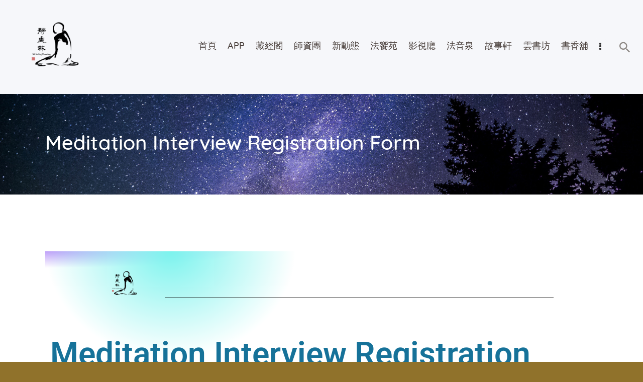

--- FILE ---
content_type: text/css
request_url: https://www.shineling.org/wp-content/uploads/elementor/css/post-26197.css?ver=1769057359
body_size: 7213
content:
.elementor-26197 .elementor-element.elementor-element-4ff9b58c:not(.elementor-motion-effects-element-type-background), .elementor-26197 .elementor-element.elementor-element-4ff9b58c > .elementor-motion-effects-container > .elementor-motion-effects-layer{background-color:transparent;background-image:radial-gradient(at top left, #C0A1F9 0%, #F2295B00 25%);}.elementor-26197 .elementor-element.elementor-element-4ff9b58c > .elementor-background-overlay{background-color:transparent;background-image:radial-gradient(at top left, #7CB7F8 0%, #7CB7F800 18%);opacity:1;transition:background 0.3s, border-radius 0.3s, opacity 0.3s;}.elementor-26197 .elementor-element.elementor-element-4ff9b58c{overflow:visible;transition:background 0.3s, border 0.3s, border-radius 0.3s, box-shadow 0.3s;}.elementor-26197 .elementor-element.elementor-element-affbe74.elementor-column > .elementor-widget-wrap{justify-content:center;}.elementor-26197 .elementor-element.elementor-element-affbe74 > .elementor-widget-wrap > .elementor-widget:not(.elementor-widget__width-auto):not(.elementor-widget__width-initial):not(:last-child):not(.elementor-absolute){margin-bottom:0px;}.elementor-26197 .elementor-element.elementor-element-261bdabe > .elementor-container > .elementor-column > .elementor-widget-wrap{align-content:flex-end;align-items:flex-end;}.elementor-26197 .elementor-element.elementor-element-261bdabe{margin-top:3%;margin-bottom:0%;padding:0% 8% 0% 8%;z-index:1;overflow:visible;}.elementor-26197 .elementor-element.elementor-element-cf07e37 > .elementor-widget-wrap > .elementor-widget:not(.elementor-widget__width-auto):not(.elementor-widget__width-initial):not(:last-child):not(.elementor-absolute){margin-bottom:0px;}.elementor-widget-image .widget-image-caption{color:var( --e-global-color-text );font-family:var( --e-global-typography-text-font-family ), Sans-serif;font-weight:var( --e-global-typography-text-font-weight );}.elementor-26197 .elementor-element.elementor-element-2aa6b139 .elementor-widget-container{--e-transform-origin-x:left;--e-transform-origin-y:center;}.elementor-26197 .elementor-element.elementor-element-2aa6b139{text-align:left;}.elementor-26197 .elementor-element.elementor-element-2aa6b139 img{width:180px;}.elementor-26197 .elementor-element.elementor-element-1c6457a8 > .elementor-widget-wrap > .elementor-widget:not(.elementor-widget__width-auto):not(.elementor-widget__width-initial):not(:last-child):not(.elementor-absolute){margin-bottom:0px;}.elementor-26197 .elementor-element.elementor-element-1c6457a8 > .elementor-element-populated{padding:0% 0% 0% 2%;}.elementor-widget-divider{--divider-color:var( --e-global-color-secondary );}.elementor-widget-divider .elementor-divider__text{color:var( --e-global-color-secondary );font-family:var( --e-global-typography-secondary-font-family ), Sans-serif;font-weight:var( --e-global-typography-secondary-font-weight );}.elementor-widget-divider.elementor-view-stacked .elementor-icon{background-color:var( --e-global-color-secondary );}.elementor-widget-divider.elementor-view-framed .elementor-icon, .elementor-widget-divider.elementor-view-default .elementor-icon{color:var( --e-global-color-secondary );border-color:var( --e-global-color-secondary );}.elementor-widget-divider.elementor-view-framed .elementor-icon, .elementor-widget-divider.elementor-view-default .elementor-icon svg{fill:var( --e-global-color-secondary );}.elementor-26197 .elementor-element.elementor-element-16322b8a{--divider-border-style:solid;--divider-color:#040404;--divider-border-width:1px;}.elementor-26197 .elementor-element.elementor-element-16322b8a .elementor-widget-container{--e-transform-origin-x:right;--e-transform-origin-y:center;}.elementor-26197 .elementor-element.elementor-element-16322b8a .elementor-divider-separator{width:100%;margin:0 auto;margin-right:0;}.elementor-26197 .elementor-element.elementor-element-16322b8a .elementor-divider{text-align:right;padding-block-start:0px;padding-block-end:0px;}.elementor-26197 .elementor-element.elementor-element-4520ae2d{--spacer-size:215px;width:var( --container-widget-width, 500px );max-width:500px;--container-widget-width:500px;--container-widget-flex-grow:0;top:0px;z-index:0;}.elementor-26197 .elementor-element.elementor-element-4520ae2d > .elementor-widget-container{background-color:transparent;background-image:radial-gradient(at top center, #7BF3ED 0%, #C0A1F900 70%);}body:not(.rtl) .elementor-26197 .elementor-element.elementor-element-4520ae2d{left:0px;}body.rtl .elementor-26197 .elementor-element.elementor-element-4520ae2d{right:0px;}.elementor-26197 .elementor-element.elementor-element-2eb82872{overflow:visible;}.elementor-26197 .elementor-element.elementor-element-2dd22d87{--spacer-size:50px;}.elementor-26197 .elementor-element.elementor-element-7261e32{overflow:visible;}.elementor-widget-heading .elementor-heading-title{font-family:var( --e-global-typography-primary-font-family ), Sans-serif;font-weight:var( --e-global-typography-primary-font-weight );color:var( --e-global-color-primary );}.elementor-26197 .elementor-element.elementor-element-727bcf9 .elementor-heading-title{color:#167299;}.elementor-26197 .elementor-element.elementor-element-15442a3{overflow:visible;}.elementor-26197 .elementor-element.elementor-element-84890a0{--spacer-size:23px;}.elementor-26197 .elementor-element.elementor-element-7fbe7213{overflow:visible;}.elementor-26197 .elementor-element.elementor-element-2d0b9519{overflow:visible;}.elementor-26197 .elementor-element.elementor-element-53240dcd{--divider-border-style:solid;--divider-color:#000;--divider-border-width:1px;}.elementor-26197 .elementor-element.elementor-element-53240dcd .elementor-divider-separator{width:100%;}.elementor-26197 .elementor-element.elementor-element-53240dcd .elementor-divider{padding-block-start:15px;padding-block-end:15px;}.elementor-26197 .elementor-element.elementor-element-6854ea0a > .elementor-background-overlay{background-color:transparent;background-image:linear-gradient(180deg, #AED7F1 0%, #DFCFE9 100%);opacity:0.5;}.elementor-26197 .elementor-element.elementor-element-6854ea0a{overflow:visible;}body.elementor-page-26197:not(.elementor-motion-effects-element-type-background), body.elementor-page-26197 > .elementor-motion-effects-container > .elementor-motion-effects-layer{background-color:#90722B;}@media(max-width:1024px){.elementor-26197 .elementor-element.elementor-element-261bdabe{margin-top:5%;margin-bottom:0%;}}@media(max-width:767px){.elementor-26197 .elementor-element.elementor-element-261bdabe{margin-top:8%;margin-bottom:0%;}.elementor-26197 .elementor-element.elementor-element-cf07e37{width:55%;}.elementor-26197 .elementor-element.elementor-element-1c6457a8{width:45%;}.elementor-26197 .elementor-element.elementor-element-1c6457a8 > .elementor-element-populated{padding:0% 0% 0% 10%;}}@media(min-width:768px){.elementor-26197 .elementor-element.elementor-element-cf07e37{width:14.499%;}.elementor-26197 .elementor-element.elementor-element-1c6457a8{width:85.501%;}}@media(max-width:1024px) and (min-width:768px){.elementor-26197 .elementor-element.elementor-element-cf07e37{width:28%;}.elementor-26197 .elementor-element.elementor-element-1c6457a8{width:72%;}}

--- FILE ---
content_type: text/css
request_url: https://www.shineling.org/wp-content/themes/great-lotus-child/style.css
body_size: 499
content:
@charset 'utf-8';
/*
 Theme Name:   Great Lotus Child
 Template:     great-lotus
 Theme URI:    http://great-lotus.ancorathemes.com/
 Description:  Great Lotus - Fully Responsive and Mobile Friendly theme
 Author:       AncoraThemes
 Author URI:   http://ancorathemes.com/
 Version: 1.0
License: GNU General Public License v2 or later
License URI: http://www.gnu.org/licenses/gpl-2.0.html
*/



/* =Theme customization starts here
-------------------------------------------------------------- */




--- FILE ---
content_type: application/javascript
request_url: https://www.shineling.org/wp-content/plugins/trx_addons/js/trx_addons.login.js
body_size: 5872
content:
/**
 * Login and Register
 *
 * @package WordPress
 * @subpackage ThemeREX Addons
 * @since v1.5
 */

/* global jQuery:false */
/* global TRX_ADDONS_STORAGE:false */

jQuery(document).on('action.ready_trx_addons', function() {

	"use strict";

/*
	// Show/Hide user menu
	if (jQuery('.trx_addons_login_link:not(.inited)').length > 0) {
		jQuery('.trx_addons_login_link:not(.inited)').addClass('inited').on('click', function(e){
			jQuery(this).find('.trx_addons_login_menu').slideToggle().parent().toggleClass('menu_opened');
			e.preventDefault();
			return false;
		});
		jQuery('body').on('click', function(e){
			jQuery(this).find('.trx_addons_login_menu:visible').slideUp().parent().removeClass('menu_opened');
		});
	}
*/

	// Validate Login form
	jQuery('form.trx_addons_popup_form_login:not(.inited)').addClass('inited').submit(function(e){
		var rez = trx_addons_login_validate(jQuery(this));
		if (!rez)
			e.preventDefault();
		return rez;
	});
	
	// Validate Registration form
	jQuery('form.trx_addons_popup_form_register:not(.inited)').addClass('inited').submit(function(e){
		var rez = trx_addons_registration_validate(jQuery(this));
		if (!rez)
			e.preventDefault();
		return rez;
	});
	
	// Login form validation
	function trx_addons_login_validate(form) {
		form.find('input').removeClass('trx_addons_field_error');
		var error = trx_addons_form_validate(form, {
			error_message_time: 4000,
			exit_after_first_error: true,
			rules: [
				{
					field: "log",
					min_length: { value: 1, message: TRX_ADDONS_STORAGE['msg_login_empty'] },
					max_length: { value: 60, message: TRX_ADDONS_STORAGE['msg_login_long'] }
				},
				{
					field: "pwd",
					min_length: { value: 1, message: TRX_ADDONS_STORAGE['msg_password_empty'] },
					max_length: { value: 60, message: TRX_ADDONS_STORAGE['msg_password_long'] }
				}
			]
		});
		if (TRX_ADDONS_STORAGE['login_via_ajax'] && !error) {
			jQuery.post(TRX_ADDONS_STORAGE['ajax_url'], {
				action: 'trx_addons_login_user',
				nonce: TRX_ADDONS_STORAGE['ajax_nonce'],
				redirect_to: form.find('input[name="redirect_to"]').length == 1 ? form.find('input[name="redirect_to"]').val() : '',
				remember: form.find('input[name="rememberme"]').val(),
				user_log: form.find('input[name="log"]').val(),
				user_pwd: form.find('input[name="pwd"]').val()
			}).done(function(response) {
				var rez = {};
				try {
					rez = JSON.parse(response);
				} catch(e) {
					rez = { error: TRX_ADDONS_STORAGE['msg_ajax_error'] };
					console.log(response);
				}
				var result = form.find(".trx_addons_message_box").removeClass("trx_addons_message_box_error").removeClass("trx_addons_message_box_success");
				if (rez.error === '') {
					result.addClass("trx_addons_message_box_success").html(TRX_ADDONS_STORAGE['msg_login_success']);
					setTimeout(function() { 
						if (rez.redirect_to !== '') {
							location.href = rez.redirect_to;
						} else {
							location.reload(true);
						}
					}, 3000);
				} else {
					result.addClass("trx_addons_message_box_error").html(TRX_ADDONS_STORAGE['msg_login_error'] + (rez.error!==undefined ?  '<br>' + rez.error : ''));
				}
				result.fadeIn().delay(3000).fadeOut();
			});
		}
		return !TRX_ADDONS_STORAGE['login_via_ajax'] && !error;
	}
	
	
	// Registration form validation
	function trx_addons_registration_validate(form) {
		form.find('input').removeClass('trx_addons_field_error');
		var error = trx_addons_form_validate(form, {
			error_message_time: 4000,
			exit_after_first_error: true,
			rules: [
				{
					field: "agree",
					state: { value: 'checked', message: TRX_ADDONS_STORAGE['msg_not_agree'] },
				},
				{
					field: "log",
					min_length: { value: 1, message: TRX_ADDONS_STORAGE['msg_login_empty'] },
					max_length: { value: 60, message: TRX_ADDONS_STORAGE['msg_login_long'] }
				},
				{
					field: "email",
					min_length: { value: 7, message: TRX_ADDONS_STORAGE['msg_email_not_valid'] },
					max_length: { value: 60, message: TRX_ADDONS_STORAGE['msg_email_long'] },
					mask: { value: TRX_ADDONS_STORAGE['email_mask'], message: TRX_ADDONS_STORAGE['msg_email_not_valid'] }
				},
				{
					field: "pwd",
					min_length: { value: 4, message: TRX_ADDONS_STORAGE['msg_password_empty'] },
					max_length: { value: 60, message: TRX_ADDONS_STORAGE['msg_password_long'] }
				},
				{
					field: "pwd2",
					equal_to: { value: 'pwd', message: TRX_ADDONS_STORAGE['msg_password_not_equal'] }
				}
			]
		});
		if (!error) {
			jQuery.post(TRX_ADDONS_STORAGE['ajax_url'], {
				action: 'trx_addons_registration_user',
				nonce: TRX_ADDONS_STORAGE['ajax_nonce'],
				redirect_to: form.find('input[name="redirect_to"]').length == 1 ? form.find('input[name="redirect_to"]').val() : '',
				user_name: 	form.find('input[name="log"]').val(),
				user_email: form.find('input[name="email"]').val(),
				user_pwd: 	form.find('input[name="pwd"]').val()
			}).done(function(response) {
				var rez = {};
				try {
					rez = JSON.parse(response);
				} catch (e) {
					rez = { error: TRX_ADDONS_STORAGE['msg_ajax_error'] };
					console.log(response);
				}
				var result = form.find(".trx_addons_message_box").removeClass("trx_addons_message_box_error").removeClass("trx_addons_message_box_success");
				if (rez.error === '') {
					result.addClass("trx_addons_message_box_success").html(TRX_ADDONS_STORAGE['msg_registration_success']);
					setTimeout(function() { 
						if (rez.redirect_to !== '') {
							location.href = rez.redirect_to;
						} else {
							jQuery('#trx_addons_login_popup .trx_addons_tabs_title_login > a').trigger('click'); 
						}
					}, 3000);
				} else {
					result.addClass("trx_addons_message_box_error").html(TRX_ADDONS_STORAGE['msg_registration_error'] + (rez.error!==undefined ?  '<br>' + rez.error : ''));
				}
				result.fadeIn().delay(3000).fadeOut();
			});
		}
		return false;
	}

});

--- FILE ---
content_type: application/javascript
request_url: https://www.shineling.org/wp-content/plugins/wp-analytify/assets/js/scrolldepth.js?ver=7.1.3
body_size: 4593
content:
const scrollTrackingMode = analytifyScroll.tracking_mode;
const isTrackingModeGA4  = analytifyScroll.ga4_tracking;

(function ($) {

	(function (factory) {
		if (typeof define === 'function' && define.amd) {
			// AMD
			define(['jquery'], factory);
		} else if (typeof module === 'object' && module.exports) {
			// CommonJS
			module.exports = factory(require('jquery'));
		} else {
			// Browser globals
			factory(jQuery);
		}
	}(function ($) {

		"use strict";

		let defaults = {
			percentage: true
		};

		let $window = $(window),
			cache = [],
			scrollEventBound = false,
			lastPixelDepth = 0;

		$.scrollDepth = function (options) {

			let startTime = +new Date();

			options = $.extend({}, defaults, options);

			function sendEvent( page_link, percentage, scrollDistance, timing ) {
				if ( 'gtag' === scrollTrackingMode ) {

						gtag('event', 'scroll_depth', {
							'wpa_category': 'Analytify Scroll Depth',
							'wpa_percentage': percentage,
							'non_interaction': true
						});

					if ( arguments.length > 3 ) {
						gtag('event', 'timing_complete', {
							'event_category': 'Analytify Scroll Depth',
							'event_label': page_link,
							'value': timing,
							'non_interaction': true
						});
					}
				}
			}

			function calculateMarks(docHeight) {
				return {
					'25': parseInt(docHeight * 0.25, 10),
					'50': parseInt(docHeight * 0.50, 10),
					'75': parseInt(docHeight * 0.75, 10),
					/* Cushion to trigger 100% event in iOS */
					'100': docHeight - 5
				};
			}

			function checkMarks(marks, scrollDistance, timing) {
				// analytifyScroll.title

				/* Check each active mark */
				$.each(marks, function (key, val) {
					if ($.inArray(key, cache) === -1 && scrollDistance >= val) {
						sendEvent(analytifyScroll.permalink, key, scrollDistance, timing);
						cache.push(key);
					}
				});
			}

			function rounded(scrollDistance) {
				/* Returns String */
				return (Math.floor(scrollDistance / 250) * 250).toString();
			}

			function init() {
				bindScrollDepth();
			}


			/* Reset Scroll Depth with the originally initialized options */
			$.scrollDepth.reset = function () {
				cache = [];
				lastPixelDepth = 0;
				$window.off('scroll.scrollDepth');
				bindScrollDepth();
			};

			/* Add DOM elements to be tracked */
			$.scrollDepth.addElements = function (elems) {

				if (typeof elems == "undefined" || !$.isArray(elems)) {
					return;
				}

				$.merge(options.elements, elems);

				/* If scroll event has been unbound from window, rebind */
				if (!scrollEventBound) {
					bindScrollDepth();
				}

			};

			/* Remove DOM elements currently tracked */
			$.scrollDepth.removeElements = function (elems) {

				if (typeof elems == "undefined" || !$.isArray(elems)) {
					return;
				}

				$.each(elems, function (index, elem) {

					let inElementsArray = $.inArray(elem, options.elements);
					let inCacheArray = $.inArray(elem, cache);

					if (inElementsArray != -1) {
						options.elements.splice(inElementsArray, 1);
					}

					if (inCacheArray != -1) {
						cache.splice(inCacheArray, 1);
					}

				});

			};

			function throttle(func, wait) {
				let context, args, result;
				let timeout = null;
				let previous = 0;
				let later = function () {
					previous = new Date;
					timeout = null;
					// console.log(result);
					result = func.apply(context, args);

				};
				return function () {
					let now = new Date;
					if (!previous) previous = now;
					let remaining = wait - (now - previous);
					context = this;
					args = arguments;
					if (remaining <= 0) {
						clearTimeout(timeout);
						timeout = null;
						previous = now;
						result = func.apply(context, args);
					} else if (!timeout) {
						timeout = setTimeout(later, remaining);
					}
					return result;
				};
			}

			/*
			* Scroll Event
			*/

			function bindScrollDepth() {

				scrollEventBound = true;

				$window.on('scroll.scrollDepth', throttle(function () {
					/*
					* We calculate document and window height on each scroll event to
					* account for dynamic DOM changes.
					*/

					let docHeight = $(document).height(),
						winHeight = window.innerHeight ? window.innerHeight : $window.height(),
						scrollDistance = $window.scrollTop() + winHeight,

						/* Recalculate percentage marks */
						marks = calculateMarks(docHeight),

						/* Timing */
						timing = +new Date - startTime;

					checkMarks(marks, scrollDistance, timing);
				}, 500));

			}

			init();
		};

		/* UMD export */
		return $.scrollDepth;

	}));

	$.scrollDepth();

})(jQuery)
